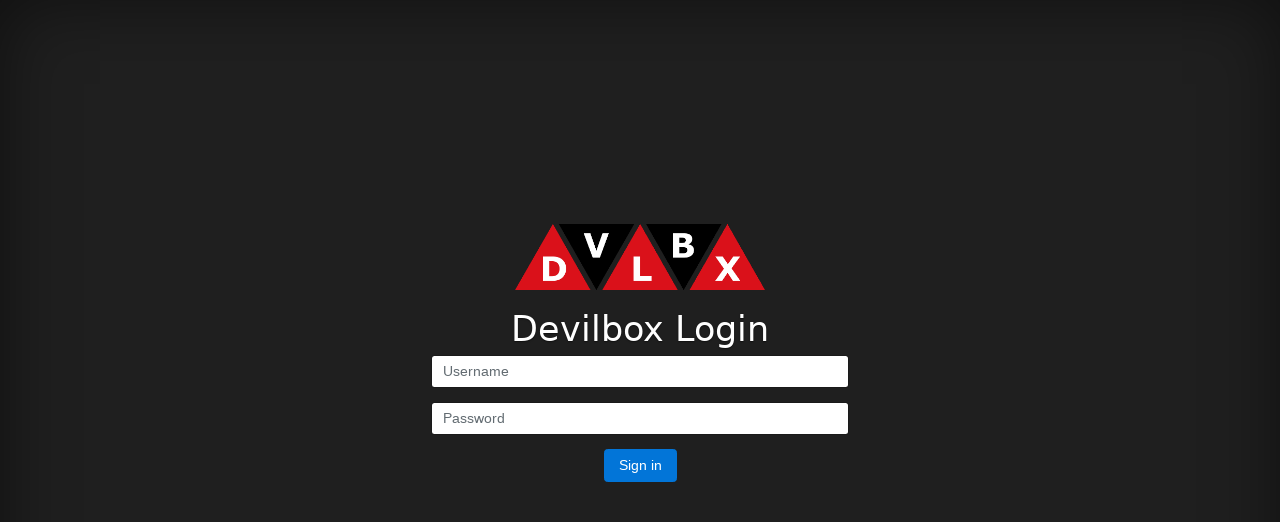

--- FILE ---
content_type: text/html; charset=UTF-8
request_url: http://prosoundsolution.enterocms.com/login.php
body_size: 3398
content:
<!DOCTYPE html>
<html lang="en" style="height: 100%;min-height: 100%;">
	<head>
					<meta charset="utf-8">
			<meta http-equiv="X-UA-Compatible" content="IE=edge">
			<meta name="viewport" content="width=device-width, initial-scale=1, shrink-to-fit=no">

			<!-- Meta -->
			<meta name="description" content="The devilbox - your customizable LAMP/LEMP stack.">
			<meta name="author" content="cytopia">

			<!-- Favicons -->
			<link rel="apple-touch-icon" sizes="57x57" href="/assets/favicon/apple-icon-57x57.png">
			<link rel="apple-touch-icon" sizes="60x60" href="/assets/favicon/apple-icon-60x60.png">
			<link rel="apple-touch-icon" sizes="72x72" href="/assets/favicon/apple-icon-72x72.png">
			<link rel="apple-touch-icon" sizes="76x76" href="/assets/favicon/apple-icon-76x76.png">
			<link rel="apple-touch-icon" sizes="114x114" href="/assets/favicon/apple-icon-114x114.png">
			<link rel="apple-touch-icon" sizes="120x120" href="/assets/favicon/apple-icon-120x120.png">
			<link rel="apple-touch-icon" sizes="144x144" href="/assets/favicon/apple-icon-144x144.png">
			<link rel="apple-touch-icon" sizes="152x152" href="/assets/favicon/apple-icon-152x152.png">
			<link rel="apple-touch-icon" sizes="180x180" href="/assets/favicon/apple-icon-180x180.png">
			<link rel="icon" type="image/png" sizes="192x192"  href="/assets/favicon/android-icon-192x192.png">
			<link rel="icon" type="image/png" sizes="32x32" href="/assets/favicon/favicon-32x32.png">
			<link rel="icon" type="image/png" sizes="96x96" href="/assets/favicon/favicon-96x96.png">
			<link rel="icon" type="image/png" sizes="16x16" href="/assets/favicon/favicon-16x16.png">
			<link rel="manifest" href="/manifest.json">
			<meta name="msapplication-TileColor" content="#ffffff">
			<meta name="msapplication-TileImage" content="/assets/favicon/ms-icon-144x144.png">
			<meta name="theme-color" content="#ffffff">

			<!-- CSS/JS -->
			<link href="/vendor/bootstrap/bootstrap.min.css" rel="stylesheet">
			<link href="/vendor/font-awesome/font-awesome.min.css" rel="stylesheet">
			<link href="/assets/css/custom.css" rel="stylesheet">

			<title>The DevilBox</title>	</head>

	<body style="height: 100%; min-height: 100%; text-align: center; color: #fff; text-shadow: 0 .05rem .1rem rgba(0,0,0,.5); background: #1f1f1f; margin-bottom:0 !important;">

		<div class="site-wrapper">
			<div class="site-wrapper-inner">
				<div class="cover-container">
					<div class="container">
						<div class="inner cover">

							<img src="/assets/img/banner.png" style="width:60%; padding-bottom:20px;"/>
							<h1 class="cover-heading">Devilbox Login</h1>

							<div class="text-danger"></div>
							<form method="POST">
								<div class="form-group row">
									<div class="col-sm-12">
										<input type="text" class="form-control" id="inputUsername" placeholder="Username" name="username" value="">
									</div>
								</div>
								<div class="form-group row">
									<div class="col-sm-12">
										<input type="password" class="form-control" id="inputPassword" placeholder="Password" name="password">
									</div>
								</div>
								<div class="form-group row">
									<div class="col-sm-12">
										<button type="submit" class="btn btn-primary">Sign in</button>
									</div>
								</div>
							</form>

						</div>
					</div>
				</div>
			</div>
		</div>
	</body>
</html>


--- FILE ---
content_type: text/css
request_url: http://prosoundsolution.enterocms.com/assets/css/custom.css
body_size: 3980
content:
.meter {
	height: 20px;  /* Can be anything */
	position: relative;
	background: #555;
	-moz-border-radius: 25px;
	-webkit-border-radius: 25px;
	border-radius: 25px;
	box-shadow: inset 0 -1px 1px rgba(255,255,255,0.3);
}
.meter > span {
  display: block;
  height: 100%;
  border-top-right-radius: 20px;
  border-bottom-right-radius: 20px;
  border-top-left-radius: 20px;
  border-bottom-left-radius: 20px;
  background-color: rgb(43,194,83);
  background-image: linear-gradient(
	center bottom,
	rgb(43,194,83) 37%,
	rgb(84,240,84) 69%
  );
  box-shadow:
	inset 0 2px 9px  rgba(255,255,255,0.3),
	inset 0 -2px 6px rgba(0,0,0,0.4);
  position: relative;
  overflow: hidden;
}


.dash-box {
	border: 1px solid #383737;
	background-color: #3d3d3d;
	color: #999999;
	height:100%;
}
.dash-box-head {
	background-color: #383737;
	color: #999999;
	width:100%;
	display: inline-block;
	padding:10px;
	font-weight: bold;
}
.dash-box-body {
	padding:10px;
}


.row-margin {
	margin-bottom:20px;
}
.col-margin {
	margin-bottom:20px;
}


/* Bootstrap overwrites
-------------------------------------------------- */
html, body {
	font-size: 14px;
}



/* Sticky footer styles
-------------------------------------------------- */
html {
	position: relative;
	min-height: 100%;
}
body {
	/* Margin bottom by footer height */
	margin-bottom: 80px !important;
}
.footer {
	position: absolute;
	bottom: 0;
	width: 100%;
	/* Set the fixed height of the footer here */
	height: 60px;
	background-color: #f5f5f5;
}


/* Generics
-------------------------------------------------- */
.font-small {
	font-size: 12px;
}



/* Circle Box
-------------------------------------------------- */

.circles{
	margin:0px auto;
}
.circles > div {
	overflow:hidden;
	float:left;
	width:auto;
	height:auto;
	position: relative;
	border-radius:50%;
	-moz-border-radius:50%;
	-webkit-border-radius:50%;
	-khtml-border-radius: 50%;
	background:#eee;
}

.circles > div > div {
	position: absolute;
	top: 0;
	right: 0;
	bottom: 0;
	left: 0;
}
.circles > div > div > div {
	display: table;
	width: 100%;
	height: 100%;
}
.circles > div > div > div > div {
	display: table-cell;
	text-align: center;
	vertical-align: middle;
}

@media (max-width: 320px)
{
	.circles > div {padding: 50%;}
}

@media (min-width: 321px) and (max-width: 800px)
{
	.circles > div {padding: 50%;}
}

@media (min-width: 801px)
{
	.circles > div {padding: 48%;}
}



/* Overwrites for PHPinfo();
-------------------------------------------------- */
a.navbar-brand {
	background-color: transparent !important;
}
a.navbar-brand img {
	margin-right: 10px;
}
a.nav-link {
	background-color: transparent !important;
}
img.d-inline-block {
	float: none;
}
nav.navbar {
	font-family: -apple-system,BlinkMacSystemFont,"Segoe UI",Roboto,"Helvetica Neue",Arial,sans-serif;
	font-size: 1rem;
	line-height: 1.5;
	color: #373a3c;
	background-color: #fff;
}




/* mail.php;
-------------------------------------------------- */
tr.subject {
	cursor: pointer;
}

td.break-word {
	word-break: break-word;
}


/* adminer.php;
-------------------------------------------------- */
#menu {
	position: absolute;
	margin: 76px 0 0 !important;
}
#breadcrumb {
	top: 60px !important;
}
#lang {
	top: 53px !important;
}
.pages {
	z-index:1000;
}



/* login.php;
-------------------------------------------------- */
/* Extra markup and styles for table-esque vertical and horizontal centering */
.site-wrapper {
	display: table;
	width: 100%;
	height: 100%; /* For at least Firefox */
	min-height: 100%;
	-webkit-box-shadow: inset 0 0 5rem rgba(0,0,0,.5);
	box-shadow: inset 0 0 5rem rgba(0,0,0,.5);
}
.site-wrapper-inner {
	display: table-cell;
	vertical-align: top;
}
.cover-container {
	margin-right: auto;
	margin-left: auto;
}
/* Affix and center */
@media (min-width: 40em) {
	/* Start the vertical centering */
	.site-wrapper-inner {
		vertical-align: middle;
	}
}
@media (min-width: 62em) {
	.masthead,
	.mastfoot,
	.cover-container {
		width: 32rem;
	}
}
